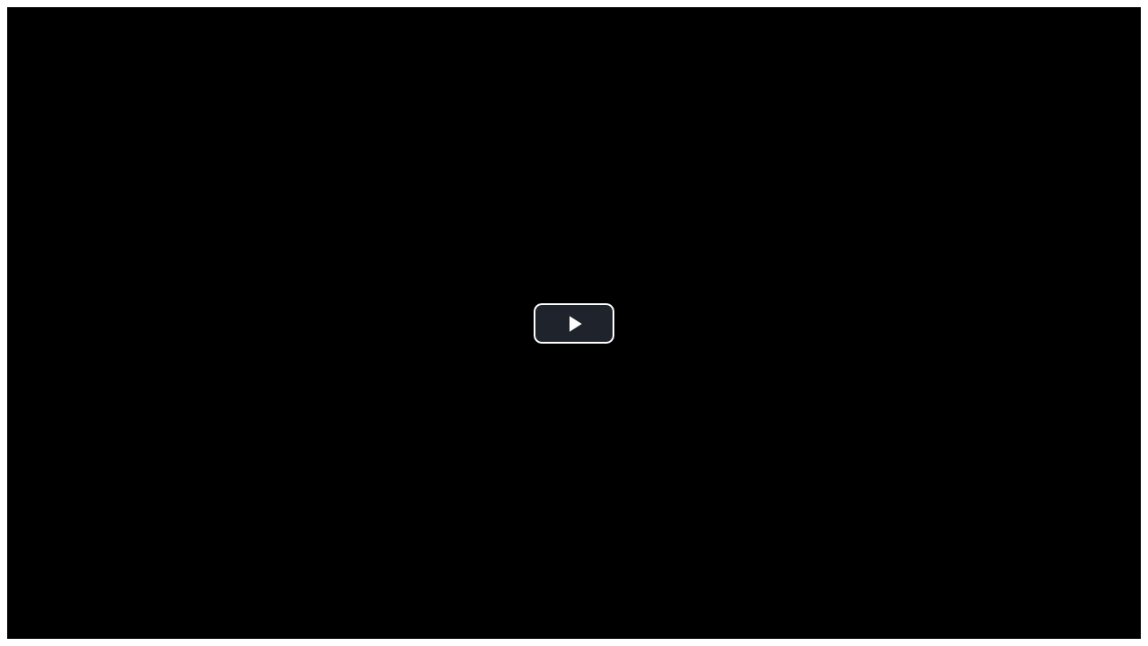

--- FILE ---
content_type: text/html; charset=UTF-8
request_url: https://docnhanh.vn/player.php?url=https://video.docbao.vn/2024/03/09/ngoc-thanh-tam.mp4
body_size: 563
content:
<html>

<head>
    <title></title>
    <meta name="robots" content="noindex, nofollow">
    <link rel="stylesheet" href="/Player/style.css?v=1" />
    <link rel="stylesheet" href="/Player/video-js.min.css?a=1">
    <link rel="stylesheet" href="/Player/videojs.ads.css?v=1" />
    <link rel="stylesheet" href="/Player/videojs.ima.css" />
</head>

<body>
    <video id="content_video" class="video-js vjs-default-skin vjs-big-play-centered" playsinline controls width="auto" height="360" autoplay data-setup="{}">
        <source src="https://video.docbao.vn/2024/03/09/ngoc-thanh-tam.mp4#t=0.1" type="video/mp4">
        </source>
    </video>
    <script src="//imasdk.googleapis.com/js/sdkloader/ima3.js"></script>
    <script src="/Player/video.min.js"></script>
    <script src="/Player/videojs.ads.min.js"></script>
    <script src="/Player/videojs.ima.js"></script>
    <script type="text/javascript">
        //var AdsTagurl ='https://delivery.lavanetwork.net/www/delivery/fc.php?script=bannerTypeHtml:vastInlineBannerTypeHtml:vastInlineHtmlExtend&format=vast&nz=1&zones=pre-roll%3D1313&version=2&domain=docbao.vn&loc='+encodeURIComponent(parent.window.location.href);
                    var AdsTagurl = 'https://delivery.akadigital.vn/www/delivery/fc.php?script=bannerTypeHtml:vastInlineBannerTypeHtml:vastInlineHtmlExtend&format=vast&nz=1&zones=pre-roll%3D3904&version=2&domain=docnhanh.vn&loc=' + encodeURIComponent(parent.window.location.href) + '&player_width=[player_width]&player_height=[player_height]';
                                         
    </script>
    <script src="/Player/ads.js?v=1.0"></script>
    <style type="text/css">
        .content_video-dimensions {
            width: 100%;
            height: 100%;
        }
    </style>
</body>

</html>

--- FILE ---
content_type: text/css
request_url: https://docnhanh.vn/Player/style.css?v=1
body_size: 748
content:
/**
 * Copyright 2014 Google Inc.
 *
 * Licensed under the Apache License, Version 2.0 (the "License");
 * you may not use this file except in compliance with the License.
 * You may obtain a copy of the License at
 *
 *     http://www.apache.org/licenses/LICENSE-2.0
 *
 * Unless required by applicable law or agreed to in writing, software
 * distributed under the License is distributed on an "AS IS" BASIS,
 * WITHOUT WARRANTIES OR CONDITIONS OF ANY KIND, either express or implied.
 * See the License for the specific language governing permissions and
 * limitations under the License.
 */

body {
  font-family: arial, verdana, sans-serif;
  overflow: hidden;
}

header, footer { text-align:center; width: 100%; }

header {
  height: 40px;
  font-size: 40px;
  font-weight: bold;
  margin-top: 20px;
  margin-bottom: 20px;
}

footer {
  margin-top: 20px;
}

#ima-sample-container {
  margin-left: auto;
  margin-right: auto;
  width: 728px;
}

.urlLink {
  color: blue;
  text-decoration: underline;
  cursor: pointer;
}

#ima-sample-videoplayer {
  position: relative;
  background-color: #000;
  border-radius: 5px;
  box-shadow: 0px 0px 20px rgba(50, 50, 50, 0.95);
  border: 2px #ccc solid;
  width: 640px;
  height: 360px;
  margin-left: auto;
  margin-right: auto;
  margin-top: 20px;
}

#content_video {
  overflow: hidden;
}

#ima-sample-playlistDiv {
  height: 122px;
  width: 224px;
  margin-left: auto;
  margin-right: auto;
  margin-top: 10px;
  margin-bottom: 10px;
  text-align: center;
}

.ima-sample-playlistItem {
  height: 122px;
  width: 102px;
  float: left;
  margin-right: 10px;
  cursor: pointer;
}

.ima-sample-playlistImg {
  border: 1px solid;
}

#ima-sample-console {
  font-family: courier, monospace;
  font-size: 12px;
  margin-top: 20px;
  height: 200px;
  width: 630px;
  padding: 5px;
  border: 1px #ccc solid;
  overflow-y: scroll;
  margin-left: auto;
  margin-right: auto;
}

#ima-sample-companionDiv {
  width: 728px;
  height: 90px;
  margin-top: 20px;
}


--- FILE ---
content_type: text/css
request_url: https://docnhanh.vn/Player/video-js.min.css?a=1
body_size: 15270
content:
.video-js .vjs-big-play-button .vjs-icon-placeholder:before,
.video-js .vjs-modal-dialog,
.vjs-button>.vjs-icon-placeholder:before,
.vjs-modal-dialog .vjs-modal-dialog-content {
    position: absolute;
    top: 0;
    left: 0;
    width: 100%;
    height: 100%
}

.video-js .vjs-big-play-button .vjs-icon-placeholder:before,
.vjs-button>.vjs-icon-placeholder:before {
    text-align: center
}

@font-face {
    font-family: VideoJS;
    src: url(font/VideoJS.eot?#iefix) format("eot")
}

@font-face {
    font-family: VideoJS;
    src: url([data-uri]) format("woff"), url([data-uri]) format("truetype");
    font-weight: 400;
    font-style: normal
}

.video-js .vjs-big-play-button .vjs-icon-placeholder:before,
.video-js .vjs-play-control .vjs-icon-placeholder,
.vjs-icon-play {
    font-family: VideoJS;
    font-weight: 400;
    font-style: normal
}

.video-js .vjs-big-play-button .vjs-icon-placeholder:before,
.video-js .vjs-play-control .vjs-icon-placeholder:before,
.vjs-icon-play:before {
    content: "\f101"
}

.vjs-icon-play-circle {
    font-family: VideoJS;
    font-weight: 400;
    font-style: normal
}

.vjs-icon-play-circle:before {
    content: "\f102"
}

.video-js .vjs-play-control.vjs-playing .vjs-icon-placeholder,
.vjs-icon-pause {
    font-family: VideoJS;
    font-weight: 400;
    font-style: normal
}

.video-js .vjs-play-control.vjs-playing .vjs-icon-placeholder:before,
.vjs-icon-pause:before {
    content: "\f103"
}

.video-js .vjs-mute-control.vjs-vol-0 .vjs-icon-placeholder,
.vjs-icon-volume-mute {
    font-family: VideoJS;
    font-weight: 400;
    font-style: normal
}

.video-js .vjs-mute-control.vjs-vol-0 .vjs-icon-placeholder:before,
.vjs-icon-volume-mute:before {
    content: "\f104"
}

.video-js .vjs-mute-control.vjs-vol-1 .vjs-icon-placeholder,
.vjs-icon-volume-low {
    font-family: VideoJS;
    font-weight: 400;
    font-style: normal
}

.video-js .vjs-mute-control.vjs-vol-1 .vjs-icon-placeholder:before,
.vjs-icon-volume-low:before {
    content: "\f105"
}

.video-js .vjs-mute-control.vjs-vol-2 .vjs-icon-placeholder,
.vjs-icon-volume-mid {
    font-family: VideoJS;
    font-weight: 400;
    font-style: normal
}

.video-js .vjs-mute-control.vjs-vol-2 .vjs-icon-placeholder:before,
.vjs-icon-volume-mid:before {
    content: "\f106"
}

.video-js .vjs-mute-control .vjs-icon-placeholder,
.vjs-icon-volume-high {
    font-family: VideoJS;
    font-weight: 400;
    font-style: normal
}

.video-js .vjs-mute-control .vjs-icon-placeholder:before,
.vjs-icon-volume-high:before {
    content: "\f107"
}

.video-js .vjs-fullscreen-control .vjs-icon-placeholder,
.vjs-icon-fullscreen-enter {
    font-family: VideoJS;
    font-weight: 400;
    font-style: normal
}

.video-js .vjs-fullscreen-control .vjs-icon-placeholder:before,
.vjs-icon-fullscreen-enter:before {
    content: "\f108"
}

.video-js.vjs-fullscreen .vjs-fullscreen-control .vjs-icon-placeholder,
.vjs-icon-fullscreen-exit {
    font-family: VideoJS;
    font-weight: 400;
    font-style: normal
}

.video-js.vjs-fullscreen .vjs-fullscreen-control .vjs-icon-placeholder:before,
.vjs-icon-fullscreen-exit:before {
    content: "\f109"
}

.vjs-icon-square {
    font-family: VideoJS;
    font-weight: 400;
    font-style: normal
}

.vjs-icon-square:before {
    content: "\f10a"
}

.vjs-icon-spinner {
    font-family: VideoJS;
    font-weight: 400;
    font-style: normal
}

.vjs-icon-spinner:before {
    content: "\f10b"
}

.video-js .vjs-subs-caps-button .vjs-icon-placeholder,
.video-js .vjs-subtitles-button .vjs-icon-placeholder,
.video-js.video-js:lang(en-AU) .vjs-subs-caps-button .vjs-icon-placeholder,
.video-js.video-js:lang(en-GB) .vjs-subs-caps-button .vjs-icon-placeholder,
.video-js.video-js:lang(en-IE) .vjs-subs-caps-button .vjs-icon-placeholder,
.video-js.video-js:lang(en-NZ) .vjs-subs-caps-button .vjs-icon-placeholder,
.vjs-icon-subtitles {
    font-family: VideoJS;
    font-weight: 400;
    font-style: normal
}

.video-js .vjs-subs-caps-button .vjs-icon-placeholder:before,
.video-js .vjs-subtitles-button .vjs-icon-placeholder:before,
.video-js.video-js:lang(en-AU) .vjs-subs-caps-button .vjs-icon-placeholder:before,
.video-js.video-js:lang(en-GB) .vjs-subs-caps-button .vjs-icon-placeholder:before,
.video-js.video-js:lang(en-IE) .vjs-subs-caps-button .vjs-icon-placeholder:before,
.video-js.video-js:lang(en-NZ) .vjs-subs-caps-button .vjs-icon-placeholder:before,
.vjs-icon-subtitles:before {
    content: "\f10c"
}

.video-js .vjs-captions-button .vjs-icon-placeholder,
.video-js:lang(en) .vjs-subs-caps-button .vjs-icon-placeholder,
.video-js:lang(fr-CA) .vjs-subs-caps-button .vjs-icon-placeholder,
.vjs-icon-captions {
    font-family: VideoJS;
    font-weight: 400;
    font-style: normal
}

.video-js .vjs-captions-button .vjs-icon-placeholder:before,
.video-js:lang(en) .vjs-subs-caps-button .vjs-icon-placeholder:before,
.video-js:lang(fr-CA) .vjs-subs-caps-button .vjs-icon-placeholder:before,
.vjs-icon-captions:before {
    content: "\f10d"
}

.video-js .vjs-chapters-button .vjs-icon-placeholder,
.vjs-icon-chapters {
    font-family: VideoJS;
    font-weight: 400;
    font-style: normal
}

.video-js .vjs-chapters-button .vjs-icon-placeholder:before,
.vjs-icon-chapters:before {
    content: "\f10e"
}

.vjs-icon-share {
    font-family: VideoJS;
    font-weight: 400;
    font-style: normal
}

.vjs-icon-share:before {
    content: "\f10f"
}

.vjs-icon-cog {
    font-family: VideoJS;
    font-weight: 400;
    font-style: normal
}

.vjs-icon-cog:before {
    content: "\f110"
}

.video-js .vjs-play-progress,
.video-js .vjs-volume-level,
.vjs-icon-circle {
    font-family: VideoJS;
    font-weight: 400;
    font-style: normal
}

.video-js .vjs-play-progress:before,
.video-js .vjs-volume-level:before,
.vjs-icon-circle:before {
    content: "\f111"
}

.vjs-icon-circle-outline {
    font-family: VideoJS;
    font-weight: 400;
    font-style: normal
}

.vjs-icon-circle-outline:before {
    content: "\f112"
}

.vjs-icon-circle-inner-circle {
    font-family: VideoJS;
    font-weight: 400;
    font-style: normal
}

.vjs-icon-circle-inner-circle:before {
    content: "\f113"
}

.vjs-icon-hd {
    font-family: VideoJS;
    font-weight: 400;
    font-style: normal
}

.vjs-icon-hd:before {
    content: "\f114"
}

.video-js .vjs-control.vjs-close-button .vjs-icon-placeholder,
.vjs-icon-cancel {
    font-family: VideoJS;
    font-weight: 400;
    font-style: normal
}

.video-js .vjs-control.vjs-close-button .vjs-icon-placeholder:before,
.vjs-icon-cancel:before {
    content: "\f115"
}

.video-js .vjs-play-control.vjs-ended .vjs-icon-placeholder,
.vjs-icon-replay {
    font-family: VideoJS;
    font-weight: 400;
    font-style: normal
}

.video-js .vjs-play-control.vjs-ended .vjs-icon-placeholder:before,
.vjs-icon-replay:before {
    content: "\f116"
}

.vjs-icon-facebook {
    font-family: VideoJS;
    font-weight: 400;
    font-style: normal
}

.vjs-icon-facebook:before {
    content: "\f117"
}

.vjs-icon-gplus {
    font-family: VideoJS;
    font-weight: 400;
    font-style: normal
}

.vjs-icon-gplus:before {
    content: "\f118"
}

.vjs-icon-linkedin {
    font-family: VideoJS;
    font-weight: 400;
    font-style: normal
}

.vjs-icon-linkedin:before {
    content: "\f119"
}

.vjs-icon-twitter {
    font-family: VideoJS;
    font-weight: 400;
    font-style: normal
}

.vjs-icon-twitter:before {
    content: "\f11a"
}

.vjs-icon-tumblr {
    font-family: VideoJS;
    font-weight: 400;
    font-style: normal
}

.vjs-icon-tumblr:before {
    content: "\f11b"
}

.vjs-icon-pinterest {
    font-family: VideoJS;
    font-weight: 400;
    font-style: normal
}

.vjs-icon-pinterest:before {
    content: "\f11c"
}

.video-js .vjs-descriptions-button .vjs-icon-placeholder,
.vjs-icon-audio-description {
    font-family: VideoJS;
    font-weight: 400;
    font-style: normal
}

.video-js .vjs-descriptions-button .vjs-icon-placeholder:before,
.vjs-icon-audio-description:before {
    content: "\f11d"
}

.video-js .vjs-audio-button .vjs-icon-placeholder,
.vjs-icon-audio {
    font-family: VideoJS;
    font-weight: 400;
    font-style: normal
}

.video-js .vjs-audio-button .vjs-icon-placeholder:before,
.vjs-icon-audio:before {
    content: "\f11e"
}

.vjs-icon-next-item {
    font-family: VideoJS;
    font-weight: 400;
    font-style: normal
}

.vjs-icon-next-item:before {
    content: "\f11f"
}

.vjs-icon-previous-item {
    font-family: VideoJS;
    font-weight: 400;
    font-style: normal
}

.vjs-icon-previous-item:before {
    content: "\f120"
}

.video-js {
    display: block;
    vertical-align: top;
    box-sizing: border-box;
    color: #fff;
    background-color: #000;
    position: relative;
    padding: 0;
    font-size: 10px;
    line-height: 1;
    font-weight: 400;
    font-style: normal;
    font-family: Arial, Helvetica, sans-serif;
    word-break: initial
}

.video-js:-moz-full-screen {
    position: absolute
}

.video-js:-webkit-full-screen {
    width: 100%!important;
    height: 100%!important
}

.video-js[tabindex="-1"] {
    outline: 0
}

.video-js *,
.video-js :after,
.video-js :before {
    box-sizing: inherit
}

.video-js ul {
    font-family: inherit;
    font-size: inherit;
    line-height: inherit;
    list-style-position: outside;
    margin-left: 0;
    margin-right: 0;
    margin-top: 0;
    margin-bottom: 0
}

.video-js.vjs-16-9,
.video-js.vjs-4-3,
.video-js.vjs-fluid {
    width: 100%;
    max-width: 100%;
    height: 0
}

.video-js.vjs-16-9 {
    padding-top: 56.25%
}

.video-js.vjs-4-3 {
    padding-top: 75%
}

.video-js.vjs-fill {
    width: 100%;
    height: 100%
}

.video-js .vjs-tech {
    position: absolute;
    top: 0;
    left: 0;
    width: 100%;
    height: 100%
}

body.vjs-full-window {
    padding: 0;
    margin: 0;
    height: 100%;
    overflow-y: auto
}

.vjs-full-window .video-js.vjs-fullscreen {
    position: fixed;
    overflow: hidden;
    z-index: 1000;
    left: 0;
    top: 0;
    bottom: 0;
    right: 0
}

.video-js.vjs-fullscreen {
    width: 100%!important;
    height: 100%!important;
    padding-top: 0!important
}

.video-js.vjs-fullscreen.vjs-user-inactive {
    cursor: none
}

.vjs-hidden {
    display: none!important
}

.vjs-disabled {
    opacity: .5;
    cursor: default
}

.video-js .vjs-offscreen {
    height: 1px;
    left: -9999px;
    position: absolute;
    top: 0;
    width: 1px
}

.vjs-lock-showing {
    display: block!important;
    opacity: 1;
    visibility: visible
}

.vjs-no-js {
    padding: 20px;
    color: #fff;
    background-color: #000;
    font-size: 18px;
    font-family: Arial, Helvetica, sans-serif;
    text-align: center;
    width: 300px;
    height: 150px;
    margin: 0 auto
}

.vjs-no-js a,
.vjs-no-js a:visited {
    color: #66a8cc
}

.video-js .vjs-big-play-button {
    font-size: 3em;
    line-height: 1.5em;
    height: 1.5em;
    width: 3em;
    display: block;
    position: absolute;
    top: 10px;
    left: 10px;
    padding: 0;
    cursor: pointer;
    opacity: 1;
    border: .06666em solid #fff;
    background-color: #2b333f;
    background-color: rgba(43, 51, 63, .7);
    -webkit-border-radius: .3em;
    -moz-border-radius: .3em;
    border-radius: .3em;
    -webkit-transition: all .4s;
    -moz-transition: all .4s;
    -ms-transition: all .4s;
    -o-transition: all .4s;
    transition: all .4s
}

.vjs-big-play-centered .vjs-big-play-button {
    top: 50%;
    left: 50%;
    margin-top: -.75em;
    margin-left: -1.5em
}

.video-js .vjs-big-play-button:focus,
.video-js:hover .vjs-big-play-button {
    border-color: #fff;
    background-color: #73859f;
    background-color: rgba(115, 133, 159, .5);
    -webkit-transition: all 0s;
    -moz-transition: all 0s;
    -ms-transition: all 0s;
    -o-transition: all 0s;
    transition: all 0s
}

.vjs-controls-disabled .vjs-big-play-button,
.vjs-error .vjs-big-play-button,
.vjs-has-started .vjs-big-play-button,
.vjs-using-native-controls .vjs-big-play-button {
    display: none
}

.vjs-has-started.vjs-paused.vjs-show-big-play-button-on-pause .vjs-big-play-button {
    display: block
}

.video-js button {
    background: 0 0;
    border: none;
    color: inherit;
    display: inline-block;
    overflow: visible;
    font-size: inherit;
    line-height: inherit;
    text-transform: none;
    text-decoration: none;
    transition: none;
    -webkit-appearance: none;
    -moz-appearance: none;
    appearance: none
}

.vjs-control .vjs-button {
    width: 100%;
    height: 100%
}

.video-js .vjs-control.vjs-close-button {
    cursor: pointer;
    height: 3em;
    position: absolute;
    right: 0;
    top: .5em;
    z-index: 2
}

.video-js .vjs-modal-dialog {
    background: rgba(0, 0, 0, .8);
    background: -webkit-linear-gradient(-90deg, rgba(0, 0, 0, .8), rgba(255, 255, 255, 0));
    background: linear-gradient(180deg, rgba(0, 0, 0, .8), rgba(255, 255, 255, 0));
    overflow: auto;
    box-sizing: content-box
}

.video-js .vjs-modal-dialog>* {
    box-sizing: border-box
}

.vjs-modal-dialog .vjs-modal-dialog-content {
    font-size: 1.2em;
    line-height: 1.5;
    padding: 20px 24px;
    z-index: 1
}

.vjs-menu-button {
    cursor: pointer
}

.vjs-menu-button.vjs-disabled {
    cursor: default
}

.vjs-workinghover .vjs-menu-button.vjs-disabled:hover .vjs-menu {
    display: none
}

.vjs-menu .vjs-menu-content {
    display: block;
    padding: 0;
    margin: 0;
    font-family: Arial, Helvetica, sans-serif;
    overflow: auto;
    box-sizing: content-box
}

.vjs-menu .vjs-menu-content>* {
    box-sizing: border-box
}

.vjs-scrubbing .vjs-menu-button:hover .vjs-menu {
    display: none
}

.vjs-menu li {
    list-style: none;
    margin: 0;
    padding: .2em 0;
    line-height: 1.4em;
    font-size: 1.2em;
    text-align: center;
    text-transform: lowercase
}

.vjs-menu li.vjs-menu-item:focus,
.vjs-menu li.vjs-menu-item:hover {
    background-color: #73859f;
    background-color: rgba(115, 133, 159, .5)
}

.vjs-menu li.vjs-selected,
.vjs-menu li.vjs-selected:focus,
.vjs-menu li.vjs-selected:hover {
    background-color: #fff;
    color: #2b333f
}

.vjs-menu li.vjs-menu-title {
    text-align: center;
    text-transform: uppercase;
    font-size: 1em;
    line-height: 2em;
    padding: 0;
    margin: 0 0 .3em 0;
    font-weight: 700;
    cursor: default
}

.vjs-menu-button-popup .vjs-menu {
    display: none;
    position: absolute;
    bottom: 0;
    width: 10em;
    left: -3em;
    height: 0;
    margin-bottom: 1.5em;
    border-top-color: rgba(43, 51, 63, .7)
}

.vjs-menu-button-popup .vjs-menu .vjs-menu-content {
    background-color: #2b333f;
    background-color: rgba(43, 51, 63, .7);
    position: absolute;
    width: 100%;
    bottom: 1.5em;
    max-height: 15em
}

.vjs-menu-button-popup .vjs-menu.vjs-lock-showing,
.vjs-workinghover .vjs-menu-button-popup:hover .vjs-menu {
    display: block
}

.video-js .vjs-menu-button-inline {
    -webkit-transition: all .4s;
    -moz-transition: all .4s;
    -ms-transition: all .4s;
    -o-transition: all .4s;
    transition: all .4s;
    overflow: hidden
}

.video-js .vjs-menu-button-inline:before {
    width: 2.222222222em
}

.video-js .vjs-menu-button-inline.vjs-slider-active,
.video-js .vjs-menu-button-inline:focus,
.video-js .vjs-menu-button-inline:hover,
.video-js.vjs-no-flex .vjs-menu-button-inline {
    width: 12em
}

.vjs-menu-button-inline .vjs-menu {
    opacity: 0;
    height: 100%;
    width: auto;
    position: absolute;
    left: 4em;
    top: 0;
    padding: 0;
    margin: 0;
    -webkit-transition: all .4s;
    -moz-transition: all .4s;
    -ms-transition: all .4s;
    -o-transition: all .4s;
    transition: all .4s
}

.vjs-menu-button-inline.vjs-slider-active .vjs-menu,
.vjs-menu-button-inline:focus .vjs-menu,
.vjs-menu-button-inline:hover .vjs-menu {
    display: block;
    opacity: 1
}

.vjs-no-flex .vjs-menu-button-inline .vjs-menu {
    display: block;
    opacity: 1;
    position: relative;
    width: auto
}

.vjs-no-flex .vjs-menu-button-inline.vjs-slider-active .vjs-menu,
.vjs-no-flex .vjs-menu-button-inline:focus .vjs-menu,
.vjs-no-flex .vjs-menu-button-inline:hover .vjs-menu {
    width: auto
}

.vjs-menu-button-inline .vjs-menu-content {
    width: auto;
    height: 100%;
    margin: 0;
    overflow: hidden
}

.video-js .vjs-control-bar {
    display: none;
    width: 100%;
    position: absolute;
    bottom: 0;
    left: 0;
    right: 0;
    height: 3em;
    background-color: #2b333f;
    background-color: rgba(43, 51, 63, .7)
}

.vjs-has-started .vjs-control-bar {
    display: -webkit-box;
    display: -webkit-flex;
    display: -ms-flexbox;
    display: flex;
    visibility: visible;
    opacity: 1;
    -webkit-transition: visibility .1s, opacity .1s;
    -moz-transition: visibility .1s, opacity .1s;
    -ms-transition: visibility .1s, opacity .1s;
    -o-transition: visibility .1s, opacity .1s;
    transition: visibility .1s, opacity .1s
}

.vjs-has-started.vjs-user-inactive.vjs-playing .vjs-control-bar {
    visibility: visible;
    opacity: 0;
    -webkit-transition: visibility 1s, opacity 1s;
    -moz-transition: visibility 1s, opacity 1s;
    -ms-transition: visibility 1s, opacity 1s;
    -o-transition: visibility 1s, opacity 1s;
    transition: visibility 1s, opacity 1s
}

.vjs-controls-disabled .vjs-control-bar,
.vjs-error .vjs-control-bar,
.vjs-using-native-controls .vjs-control-bar {
    display: none!important
}

.vjs-audio.vjs-has-started.vjs-user-inactive.vjs-playing .vjs-control-bar {
    opacity: 1;
    visibility: visible
}

.vjs-has-started.vjs-no-flex .vjs-control-bar {
    display: table
}

.video-js .vjs-control {
    position: relative;
    text-align: center;
    margin: 0;
    padding: 0;
    height: 100%;
    width: 4em;
    -webkit-box-flex: none;
    -moz-box-flex: none;
    -webkit-flex: none;
    -ms-flex: none;
    flex: none
}

.vjs-button>.vjs-icon-placeholder:before {
    font-size: 1.8em;
    line-height: 1.67
}

.video-js .vjs-control:focus,
.video-js .vjs-control:focus:before,
.video-js .vjs-control:hover:before {
    text-shadow: 0 0 1em #fff
}

.video-js .vjs-control-text {
    border: 0;
    clip: rect(0 0 0 0);
    height: 1px;
    overflow: hidden;
    padding: 0;
    position: absolute;
    width: 1px
}

.vjs-no-flex .vjs-control {
    display: table-cell;
    vertical-align: middle
}

.video-js .vjs-custom-control-spacer {
    display: none
}

.video-js .vjs-progress-control {
    cursor: pointer;
    -webkit-box-flex: auto;
    -moz-box-flex: auto;
    -webkit-flex: auto;
    -ms-flex: auto;
    flex: auto;
    display: -webkit-box;
    display: -webkit-flex;
    display: -ms-flexbox;
    display: flex;
    -webkit-box-align: center;
    -webkit-align-items: center;
    -ms-flex-align: center;
    align-items: center;
    min-width: 4em
}

.video-js .vjs-progress-control.disabled {
    cursor: default
}

.vjs-live .vjs-progress-control {
    display: none
}

.vjs-no-flex .vjs-progress-control {
    width: auto
}

.video-js .vjs-progress-holder {
    -webkit-box-flex: auto;
    -moz-box-flex: auto;
    -webkit-flex: auto;
    -ms-flex: auto;
    flex: auto;
    -webkit-transition: all .2s;
    -moz-transition: all .2s;
    -ms-transition: all .2s;
    -o-transition: all .2s;
    transition: all .2s;
    height: .3em
}

.video-js .vjs-progress-control .vjs-progress-holder {
    margin: 0 10px
}

.video-js .vjs-progress-control:hover .vjs-progress-holder {
    font-size: 1.666666666666666666em
}

.video-js .vjs-progress-control:hover .vjs-progress-holder.disabled {
    font-size: 1em
}

.video-js .vjs-progress-holder .vjs-load-progress,
.video-js .vjs-progress-holder .vjs-load-progress div,
.video-js .vjs-progress-holder .vjs-play-progress {
    position: absolute;
    display: block;
    height: 100%;
    margin: 0;
    padding: 0;
    width: 0;
    left: 0;
    top: 0
}

.video-js .vjs-play-progress {
    background-color: #fff
}

.video-js .vjs-play-progress:before {
    font-size: .9em;
    position: absolute;
    right: -.5em;
    top: -.333333333333333em;
    z-index: 1
}

.video-js .vjs-load-progress {
    background: #bfc7d3;
    background: rgba(115, 133, 159, .5)
}

.video-js .vjs-load-progress div {
    background: #fff;
    background: rgba(115, 133, 159, .75)
}

.video-js .vjs-time-tooltip {
    background-color: #fff;
    background-color: rgba(255, 255, 255, .8);
    -webkit-border-radius: .3em;
    -moz-border-radius: .3em;
    border-radius: .3em;
    color: #000;
    float: right;
    font-family: Arial, Helvetica, sans-serif;
    font-size: 1em;
    padding: 6px 8px 8px 8px;
    pointer-events: none;
    position: relative;
    top: -3.4em;
    visibility: hidden;
    z-index: 1
}

.video-js .vjs-progress-holder:focus .vjs-time-tooltip {
    display: none
}

.video-js .vjs-progress-control:hover .vjs-progress-holder:focus .vjs-time-tooltip,
.video-js .vjs-progress-control:hover .vjs-time-tooltip {
    display: block;
    font-size: .6em;
    visibility: visible
}

.video-js .vjs-progress-control.disabled:hover .vjs-time-tooltip {
    font-size: 1em
}

.video-js .vjs-progress-control .vjs-mouse-display {
    display: none;
    position: absolute;
    width: 1px;
    height: 100%;
    background-color: #000;
    z-index: 1
}

.vjs-no-flex .vjs-progress-control .vjs-mouse-display {
    z-index: 0
}

.video-js .vjs-progress-control:hover .vjs-mouse-display {
    display: block
}

.video-js.vjs-user-inactive .vjs-progress-control .vjs-mouse-display {
    visibility: hidden;
    opacity: 0;
    -webkit-transition: visibility 1s, opacity 1s;
    -moz-transition: visibility 1s, opacity 1s;
    -ms-transition: visibility 1s, opacity 1s;
    -o-transition: visibility 1s, opacity 1s;
    transition: visibility 1s, opacity 1s
}

.video-js.vjs-user-inactive.vjs-no-flex .vjs-progress-control .vjs-mouse-display {
    display: none
}

.vjs-mouse-display .vjs-time-tooltip {
    color: #fff;
    background-color: #000;
    background-color: rgba(0, 0, 0, .8)
}

.video-js .vjs-slider {
    position: relative;
    cursor: pointer;
    padding: 0;
    margin: 0 .45em 0 .45em;
    -webkit-touch-callout: none;
    -webkit-user-select: none;
    -khtml-user-select: none;
    -moz-user-select: none;
    -ms-user-select: none;
    user-select: none;
    background-color: #73859f;
    background-color: rgba(115, 133, 159, .5)
}

.video-js .vjs-slider.disabled {
    cursor: default
}

.video-js .vjs-slider:focus {
    text-shadow: 0 0 1em #fff;
    -webkit-box-shadow: 0 0 1em #fff;
    -moz-box-shadow: 0 0 1em #fff;
    box-shadow: 0 0 1em #fff
}

.video-js .vjs-mute-control {
    cursor: pointer;
    -webkit-box-flex: none;
    -moz-box-flex: none;
    -webkit-flex: none;
    -ms-flex: none;
    flex: none;
    padding-left: 2em;
    padding-right: 2em;
    padding-bottom: 3em
}

.video-js .vjs-volume-control {
    cursor: pointer;
    margin-right: 1em;
    display: -webkit-box;
    display: -webkit-flex;
    display: -ms-flexbox;
    display: flex
}

.video-js .vjs-volume-control.vjs-volume-horizontal {
    width: 5em
}

.video-js .vjs-volume-panel .vjs-volume-control {
    visibility: visible;
    opacity: 0;
    width: 1px;
    height: 1px;
    margin-left: -1px
}

.video-js .vjs-volume-panel {
    -webkit-transition: width 1s;
    -moz-transition: width 1s;
    -ms-transition: width 1s;
    -o-transition: width 1s;
    transition: width 1s
}

.video-js .vjs-volume-panel .vjs-mute-control:hover~.vjs-volume-control,
.video-js .vjs-volume-panel .vjs-volume-control.vjs-slider-active,
.video-js .vjs-volume-panel .vjs-volume-control:active,
.video-js .vjs-volume-panel .vjs-volume-control:hover,
.video-js .vjs-volume-panel:active .vjs-volume-control,
.video-js .vjs-volume-panel:focus .vjs-volume-control,
.video-js .vjs-volume-panel:hover .vjs-volume-control {
    visibility: visible;
    opacity: 1;
    position: relative;
    -webkit-transition: visibility .1s, opacity .1s, height .1s, width .1s, left 0s, top 0s;
    -moz-transition: visibility .1s, opacity .1s, height .1s, width .1s, left 0s, top 0s;
    -ms-transition: visibility .1s, opacity .1s, height .1s, width .1s, left 0s, top 0s;
    -o-transition: visibility .1s, opacity .1s, height .1s, width .1s, left 0s, top 0s;
    transition: visibility .1s, opacity .1s, height .1s, width .1s, left 0s, top 0s
}

.video-js .vjs-volume-panel .vjs-mute-control:hover~.vjs-volume-control.vjs-volume-horizontal,
.video-js .vjs-volume-panel .vjs-volume-control.vjs-slider-active.vjs-volume-horizontal,
.video-js .vjs-volume-panel .vjs-volume-control:active.vjs-volume-horizontal,
.video-js .vjs-volume-panel .vjs-volume-control:hover.vjs-volume-horizontal,
.video-js .vjs-volume-panel:active .vjs-volume-control.vjs-volume-horizontal,
.video-js .vjs-volume-panel:focus .vjs-volume-control.vjs-volume-horizontal,
.video-js .vjs-volume-panel:hover .vjs-volume-control.vjs-volume-horizontal {
    width: 5em;
    height: 3em
}

.video-js .vjs-volume-panel.vjs-volume-panel-horizontal.vjs-slider-active,
.video-js .vjs-volume-panel.vjs-volume-panel-horizontal:active,
.video-js .vjs-volume-panel.vjs-volume-panel-horizontal:hover {
    width: 9em;
    -webkit-transition: width .1s;
    -moz-transition: width .1s;
    -ms-transition: width .1s;
    -o-transition: width .1s;
    transition: width .1s
}

.video-js .vjs-volume-panel .vjs-volume-control.vjs-volume-vertical {
    height: 8em;
    width: 3em;
    left: -3.5em;
    -webkit-transition: visibility 1s, opacity 1s, height 1s 1s, width 1s 1s, left 1s 1s, top 1s 1s;
    -moz-transition: visibility 1s, opacity 1s, height 1s 1s, width 1s 1s, left 1s 1s, top 1s 1s;
    -ms-transition: visibility 1s, opacity 1s, height 1s 1s, width 1s 1s, left 1s 1s, top 1s 1s;
    -o-transition: visibility 1s, opacity 1s, height 1s 1s, width 1s 1s, left 1s 1s, top 1s 1s;
    transition: visibility 1s, opacity 1s, height 1s 1s, width 1s 1s, left 1s 1s, top 1s 1s
}

.video-js .vjs-volume-panel .vjs-volume-control.vjs-volume-horizontal {
    -webkit-transition: visibility 1s, opacity 1s, height 1s 1s, width 1s, left 1s 1s, top 1s 1s;
    -moz-transition: visibility 1s, opacity 1s, height 1s 1s, width 1s, left 1s 1s, top 1s 1s;
    -ms-transition: visibility 1s, opacity 1s, height 1s 1s, width 1s, left 1s 1s, top 1s 1s;
    -o-transition: visibility 1s, opacity 1s, height 1s 1s, width 1s, left 1s 1s, top 1s 1s;
    transition: visibility 1s, opacity 1s, height 1s 1s, width 1s, left 1s 1s, top 1s 1s
}

.video-js.vjs-no-flex .vjs-volume-panel .vjs-volume-control.vjs-volume-horizontal {
    width: 5em;
    height: 3em;
    visibility: visible;
    opacity: 1;
    position: relative;
    -webkit-transition: none;
    -moz-transition: none;
    -ms-transition: none;
    -o-transition: none;
    transition: none
}

.video-js.vjs-no-flex .vjs-volume-control.vjs-volume-vertical,
.video-js.vjs-no-flex .vjs-volume-panel .vjs-volume-control.vjs-volume-vertical {
    position: absolute;
    bottom: 3em;
    left: .5em
}

.video-js .vjs-volume-panel {
    display: -webkit-box;
    display: -webkit-flex;
    display: -ms-flexbox;
    display: flex
}

.video-js .vjs-volume-bar {
    margin: 1.35em .45em
}

.vjs-volume-bar.vjs-slider-horizontal {
    width: 5em;
    height: .3em
}

.vjs-volume-bar.vjs-slider-vertical {
    width: .3em;
    height: 5em;
    margin: 1.35em auto
}

.video-js .vjs-volume-level {
    position: absolute;
    bottom: 0;
    left: 0;
    background-color: #fff
}

.video-js .vjs-volume-level:before {
    position: absolute;
    font-size: .9em
}

.vjs-slider-vertical .vjs-volume-level {
    width: .3em
}

.vjs-slider-vertical .vjs-volume-level:before {
    top: -.5em;
    left: -.3em
}

.vjs-slider-horizontal .vjs-volume-level {
    height: .3em
}

.vjs-slider-horizontal .vjs-volume-level:before {
    top: -.3em;
    right: -.5em
}

.video-js .vjs-volume-panel.vjs-volume-panel-vertical {
    width: 4em
}

.vjs-volume-bar.vjs-slider-vertical .vjs-volume-level {
    height: 100%
}

.vjs-volume-bar.vjs-slider-horizontal .vjs-volume-level {
    width: 100%
}

.video-js .vjs-volume-vertical {
    width: 3em;
    height: 8em;
    bottom: 8em;
    background-color: #2b333f;
    background-color: rgba(43, 51, 63, .7)
}

.video-js .vjs-volume-horizontal .vjs-menu {
    left: -2em
}

.vjs-poster {
    display: inline-block;
    vertical-align: middle;
    background-repeat: no-repeat;
    background-position: 50% 50%;
    background-size: contain;
    background-color: #000;
    cursor: pointer;
    margin: 0;
    padding: 0;
    position: absolute;
    top: 0;
    right: 0;
    bottom: 0;
    left: 0;
    height: 100%
}

.vjs-poster img {
    display: block;
    vertical-align: middle;
    margin: 0 auto;
    max-height: 100%;
    padding: 0;
    width: 100%
}

.vjs-has-started .vjs-poster {
    display: none
}

.vjs-audio.vjs-has-started .vjs-poster {
    display: block
}

.vjs-using-native-controls .vjs-poster {
    display: none
}

.video-js .vjs-live-control {
    display: -webkit-box;
    display: -webkit-flex;
    display: -ms-flexbox;
    display: flex;
    -webkit-box-align: flex-start;
    -webkit-align-items: flex-start;
    -ms-flex-align: flex-start;
    align-items: flex-start;
    -webkit-box-flex: auto;
    -moz-box-flex: auto;
    -webkit-flex: auto;
    -ms-flex: auto;
    flex: auto;
    font-size: 1em;
    line-height: 3em
}

.vjs-no-flex .vjs-live-control {
    display: table-cell;
    width: auto;
    text-align: left
}

.video-js .vjs-time-control {
    -webkit-box-flex: none;
    -moz-box-flex: none;
    -webkit-flex: none;
    -ms-flex: none;
    flex: none;
    font-size: 1em;
    line-height: 3em;
    min-width: 2em;
    width: auto;
    padding-left: 1em;
    padding-right: 1em
}

.vjs-live .vjs-time-control {
    display: none
}

.video-js .vjs-current-time,
.vjs-no-flex .vjs-current-time {
    display: none
}

.vjs-no-flex .vjs-remaining-time.vjs-time-control.vjs-control {
    width: 0!important;
    white-space: nowrap
}

.video-js .vjs-duration,
.vjs-no-flex .vjs-duration {
    display: none
}

.vjs-time-divider {
    display: none;
    line-height: 3em
}

.vjs-live .vjs-time-divider {
    display: none
}

.video-js .vjs-play-control .vjs-icon-placeholder {
    cursor: pointer;
    -webkit-box-flex: none;
    -moz-box-flex: none;
    -webkit-flex: none;
    -ms-flex: none;
    flex: none
}

.vjs-text-track-display {
    position: absolute;
    bottom: 3em;
    left: 0;
    right: 0;
    top: 0;
    pointer-events: none
}

.video-js.vjs-user-inactive.vjs-playing .vjs-text-track-display {
    bottom: 1em
}

.video-js .vjs-text-track {
    font-size: 1.4em;
    text-align: center;
    margin-bottom: .1em;
    background-color: #000;
    background-color: rgba(0, 0, 0, .5)
}

.vjs-subtitles {
    color: #fff
}

.vjs-captions {
    color: #fc6
}

.vjs-tt-cue {
    display: block
}

video::-webkit-media-text-track-display {
    -moz-transform: translateY(-3em);
    -ms-transform: translateY(-3em);
    -o-transform: translateY(-3em);
    -webkit-transform: translateY(-3em);
    transform: translateY(-3em)
}

.video-js.vjs-user-inactive.vjs-playing video::-webkit-media-text-track-display {
    -moz-transform: translateY(-1.5em);
    -ms-transform: translateY(-1.5em);
    -o-transform: translateY(-1.5em);
    -webkit-transform: translateY(-1.5em);
    transform: translateY(-1.5em)
}

.video-js .vjs-fullscreen-control {
    cursor: pointer;
    -webkit-box-flex: none;
    -moz-box-flex: none;
    -webkit-flex: none;
    -ms-flex: none;
    flex: none
}

.vjs-playback-rate .vjs-playback-rate-value,
.vjs-playback-rate>.vjs-menu-button {
    position: absolute;
    top: 0;
    left: 0;
    width: 100%;
    height: 100%
}

.vjs-playback-rate .vjs-playback-rate-value {
    pointer-events: none;
    font-size: 1.5em;
    line-height: 2;
    text-align: center
}

.vjs-playback-rate .vjs-menu {
    width: 4em;
    left: 0
}

.vjs-error .vjs-error-display .vjs-modal-dialog-content {
    font-size: 1.4em;
    text-align: center
}

.vjs-error .vjs-error-display:before {
    color: #fff;
    content: 'X';
    font-family: Arial, Helvetica, sans-serif;
    font-size: 4em;
    left: 0;
    line-height: 1;
    margin-top: -.5em;
    position: absolute;
    text-shadow: .05em .05em .1em #000;
    text-align: center;
    top: 50%;
    vertical-align: middle;
    width: 100%
}

.vjs-loading-spinner {
    display: none;
    position: absolute;
    top: 50%;
    left: 50%;
    margin: -25px 0 0 -25px;
    opacity: .85;
    text-align: left;
    border: 6px solid rgba(43, 51, 63, .7);
    box-sizing: border-box;
    background-clip: padding-box;
    width: 50px;
    height: 50px;
    border-radius: 25px;
    visibility: hidden
}

.vjs-seeking .vjs-loading-spinner,
.vjs-waiting .vjs-loading-spinner {
    display: block;
    animation: 0s linear .3s forwards vjs-spinner-show
}

.vjs-loading-spinner:after,
.vjs-loading-spinner:before {
    content: "";
    position: absolute;
    margin: -6px;
    box-sizing: inherit;
    width: inherit;
    height: inherit;
    border-radius: inherit;
    opacity: 1;
    border: inherit;
    border-color: transparent;
    border-top-color: #fff
}

.vjs-seeking .vjs-loading-spinner:after,
.vjs-seeking .vjs-loading-spinner:before,
.vjs-waiting .vjs-loading-spinner:after,
.vjs-waiting .vjs-loading-spinner:before {
    -webkit-animation: vjs-spinner-spin 1.1s cubic-bezier(.6, .2, 0, .8) infinite, vjs-spinner-fade 1.1s linear infinite;
    animation: vjs-spinner-spin 1.1s cubic-bezier(.6, .2, 0, .8) infinite, vjs-spinner-fade 1.1s linear infinite
}

.vjs-seeking .vjs-loading-spinner:before,
.vjs-waiting .vjs-loading-spinner:before {
    border-top-color: #fff
}

.vjs-seeking .vjs-loading-spinner:after,
.vjs-waiting .vjs-loading-spinner:after {
    border-top-color: #fff;
    -webkit-animation-delay: .44s;
    animation-delay: .44s
}

@keyframes vjs-spinner-show {
    to {
        visibility: visible
    }
}

@-webkit-keyframes vjs-spinner-show {
    to {
        visibility: visible
    }
}

@keyframes vjs-spinner-spin {
    100% {
        transform: rotate(360deg)
    }
}

@-webkit-keyframes vjs-spinner-spin {
    100% {
        -webkit-transform: rotate(360deg)
    }
}

@keyframes vjs-spinner-fade {
    0% {
        border-top-color: #73859f
    }
    20% {
        border-top-color: #73859f
    }
    35% {
        border-top-color: #fff
    }
    60% {
        border-top-color: #73859f
    }
    100% {
        border-top-color: #73859f
    }
}

@-webkit-keyframes vjs-spinner-fade {
    0% {
        border-top-color: #73859f
    }
    20% {
        border-top-color: #73859f
    }
    35% {
        border-top-color: #fff
    }
    60% {
        border-top-color: #73859f
    }
    100% {
        border-top-color: #73859f
    }
}

.vjs-chapters-button .vjs-menu ul {
    width: 24em
}

.video-js .vjs-subs-caps-button+.vjs-menu .vjs-captions-menu-item .vjs-menu-item-text .vjs-icon-placeholder {
    position: absolute
}

.video-js .vjs-subs-caps-button+.vjs-menu .vjs-captions-menu-item .vjs-menu-item-text .vjs-icon-placeholder:before {
    font-family: VideoJS;
    content: "\f10d";
    font-size: 1.5em;
    line-height: inherit
}

.video-js.vjs-layout-tiny:not(.vjs-fullscreen) .vjs-custom-control-spacer {
    -webkit-box-flex: auto;
    -moz-box-flex: auto;
    -webkit-flex: auto;
    -ms-flex: auto;
    flex: auto
}

.video-js.vjs-layout-tiny:not(.vjs-fullscreen).vjs-no-flex .vjs-custom-control-spacer {
    width: auto
}

.video-js.vjs-layout-tiny:not(.vjs-fullscreen) .vjs-audio-button,
.video-js.vjs-layout-tiny:not(.vjs-fullscreen) .vjs-captions-button,
.video-js.vjs-layout-tiny:not(.vjs-fullscreen) .vjs-chapters-button,
.video-js.vjs-layout-tiny:not(.vjs-fullscreen) .vjs-current-time,
.video-js.vjs-layout-tiny:not(.vjs-fullscreen) .vjs-descriptions-button,
.video-js.vjs-layout-tiny:not(.vjs-fullscreen) .vjs-duration,
.video-js.vjs-layout-tiny:not(.vjs-fullscreen) .vjs-mute-control,
.video-js.vjs-layout-tiny:not(.vjs-fullscreen) .vjs-playback-rate,
.video-js.vjs-layout-tiny:not(.vjs-fullscreen) .vjs-progress-control,
.video-js.vjs-layout-tiny:not(.vjs-fullscreen) .vjs-remaining-time,
.video-js.vjs-layout-tiny:not(.vjs-fullscreen) .vjs-subtitles-button,
.video-js.vjs-layout-tiny:not(.vjs-fullscreen) .vjs-time-divider,
.video-js.vjs-layout-tiny:not(.vjs-fullscreen) .vjs-volume-control {
    display: none
}

.video-js.vjs-layout-x-small:not(.vjs-fullscreen) .vjs-audio-button,
.video-js.vjs-layout-x-small:not(.vjs-fullscreen) .vjs-captions-button,
.video-js.vjs-layout-x-small:not(.vjs-fullscreen) .vjs-chapters-button,
.video-js.vjs-layout-x-small:not(.vjs-fullscreen) .vjs-current-time,
.video-js.vjs-layout-x-small:not(.vjs-fullscreen) .vjs-descriptions-button,
.video-js.vjs-layout-x-small:not(.vjs-fullscreen) .vjs-duration,
.video-js.vjs-layout-x-small:not(.vjs-fullscreen) .vjs-mute-control,
.video-js.vjs-layout-x-small:not(.vjs-fullscreen) .vjs-playback-rate,
.video-js.vjs-layout-x-small:not(.vjs-fullscreen) .vjs-remaining-time,
.video-js.vjs-layout-x-small:not(.vjs-fullscreen) .vjs-subtitles-button,
.video-js.vjs-layout-x-small:not(.vjs-fullscreen) .vjs-time-divider,
.video-js.vjs-layout-x-small:not(.vjs-fullscreen) .vjs-volume-control {
    display: none
}

.video-js.vjs-layout-small:not(.vjs-fullscreen) .vjs-captions-button,
.video-js.vjs-layout-small:not(.vjs-fullscreen) .vjs-chapters-button,
.video-js.vjs-layout-small:not(.vjs-fullscreen) .vjs-current-time,
.video-js.vjs-layout-small:not(.vjs-fullscreen) .vjs-descriptions-button,
.video-js.vjs-layout-small:not(.vjs-fullscreen) .vjs-duration,
.video-js.vjs-layout-small:not(.vjs-fullscreen) .vjs-mute-control,
.video-js.vjs-layout-small:not(.vjs-fullscreen) .vjs-playback-rate,
.video-js.vjs-layout-small:not(.vjs-fullscreen) .vjs-remaining-time,
.video-js.vjs-layout-small:not(.vjs-fullscreen) .vjs-subtitles-button .vjs-audio-button,
.video-js.vjs-layout-small:not(.vjs-fullscreen) .vjs-time-divider,
.video-js.vjs-layout-small:not(.vjs-fullscreen) .vjs-volume-control {
    display: none
}

.vjs-modal-dialog.vjs-text-track-settings {
    background-color: #2b333f;
    background-color: rgba(43, 51, 63, .75);
    color: #fff;
    height: 70%
}

.vjs-text-track-settings .vjs-modal-dialog-content {
    display: table
}

.vjs-text-track-settings .vjs-track-settings-colors,
.vjs-text-track-settings .vjs-track-settings-controls,
.vjs-text-track-settings .vjs-track-settings-font {
    display: table-cell
}

.vjs-text-track-settings .vjs-track-settings-controls {
    text-align: right;
    vertical-align: bottom
}

.vjs-text-track-settings fieldset {
    margin: 5px;
    padding: 3px;
    border: none
}

.vjs-text-track-settings fieldset span {
    display: inline-block;
    margin-left: 5px
}

.vjs-text-track-settings legend {
    color: #fff;
    margin: 0 0 5px 0
}

.vjs-text-track-settings .vjs-label {
    position: absolute;
    clip: rect(1px 1px 1px 1px);
    clip: rect(1px, 1px, 1px, 1px);
    display: block;
    margin: 0 0 5px 0;
    padding: 0;
    border: 0;
    height: 1px;
    width: 1px;
    overflow: hidden
}

.vjs-track-settings-controls button:active,
.vjs-track-settings-controls button:focus {
    outline-style: solid;
    outline-width: medium;
    background-image: linear-gradient(0deg, #fff 88%, #73859f 100%)
}

.vjs-track-settings-controls button:hover {
    color: rgba(43, 51, 63, .75)
}

.vjs-track-settings-controls button {
    background-color: #fff;
    background-image: linear-gradient(-180deg, #fff 88%, #73859f 100%);
    color: #2b333f;
    cursor: pointer;
    border-radius: 2px
}

.vjs-track-settings-controls .vjs-default-button {
    margin-right: 1em
}

@media print {
    .video-js>:not(.vjs-tech):not(.vjs-poster) {
        visibility: hidden
    }
}

.vjs-resize-manager {
    position: absolute;
    top: 0;
    left: 0;
    width: 100%;
    height: 100%;
    border: none;
    visibility: hidden
}

@media \0screen {
    .vjs-user-inactive.vjs-playing .vjs-control-bar :before {
        content: ""
    }
}

@media \0screen {
    .vjs-has-started.vjs-user-inactive.vjs-playing .vjs-control-bar {
        visibility: hidden
    }
}

--- FILE ---
content_type: text/css
request_url: https://docnhanh.vn/Player/videojs.ads.css?v=1
body_size: 225
content:
/*
 * videojs-contrib-ads
 * @version 6.0.0
 * @copyright 2018 Brightcove, Inc.
 * @license Apache-2.0
 */

.vjs-ad-playing.vjs-ad-playing .vjs-progress-control {
    pointer-events: none
}

.vjs-ad-playing.vjs-ad-playing .vjs-play-progress {
    background-color: #ffe400
}

.vjs-ad-playing.vjs-ad-loading .vjs-loading-spinner {
    display: block
}

.vjs-ad-playing .vjs-captions-button {
    display: none
}

.vjs-ad-playing .vjs-audio-button {
    display: none
}

.vjs-ad-loading .vjs-loading-spinner:before,
.vjs-ad-loading .vjs-loading-spinner:after {
    -webkit-animation: vjs-spinner-spin 1.1s cubic-bezier(0.6, 0.2, 0, 0.8) infinite, vjs-spinner-fade 1.1s linear infinite;
    animation: vjs-spinner-spin 1.1s cubic-bezier(0.6, 0.2, 0, 0.8) infinite, vjs-spinner-fade 1.1s linear infinite
}

.vjs-ad-loading .vjs-loading-spinner:before {
    border-top-color: #fff
}

.vjs-ad-loading .vjs-loading-spinner:after {
    border-top-color: #fff;
    -webkit-animation-delay: 0.44s;
    animation-delay: 0.44s
}